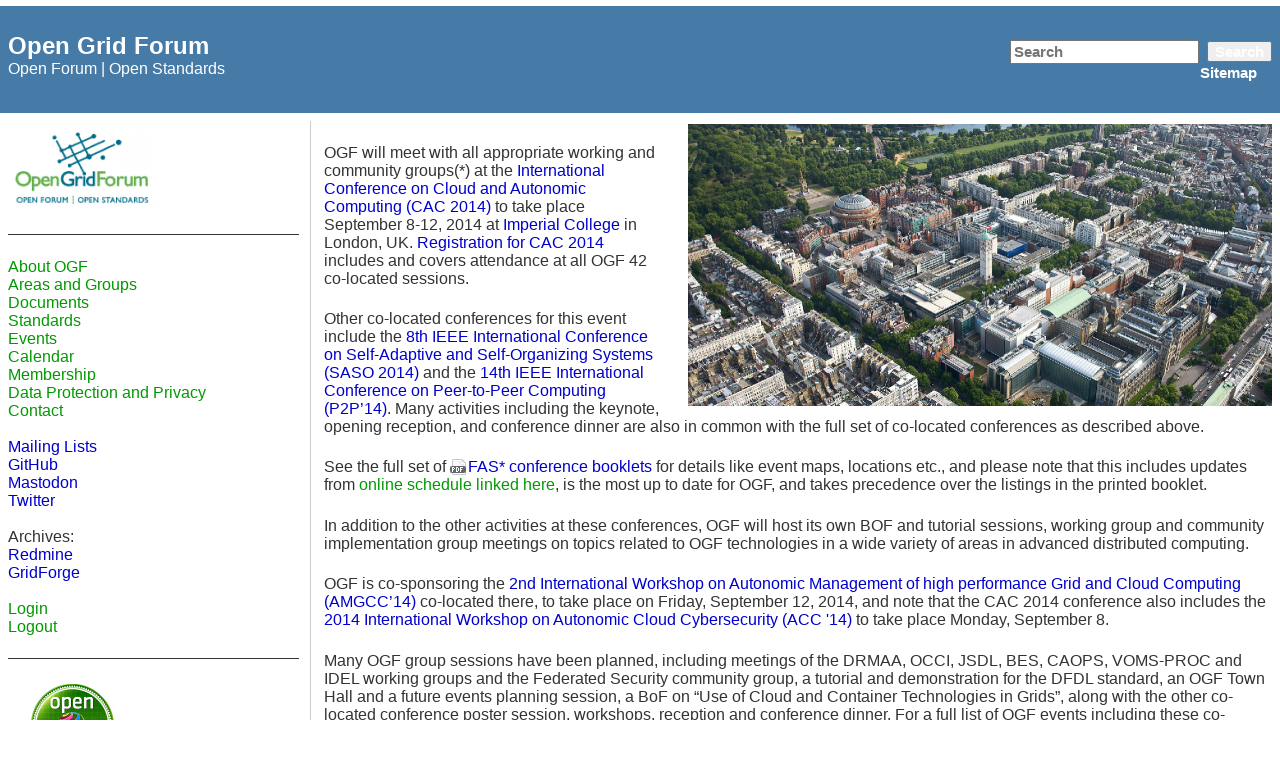

--- FILE ---
content_type: text/html; charset=utf-8
request_url: https://ogf.org/ogf/doku.php/events/ogf-42?tab_details=view&do=media&tab_files=files&image=events%3Aogf-42%3Afas_2014_conference_booklets.pdf&ns=events
body_size: 4854
content:
<!DOCTYPE html>
<html xmlns="http://www.w3.org/1999/xhtml" xml:lang="en"
  lang="en" dir="ltr" class="no-js">

<!-- Mirrored from www.ogf.org/ogf/doku.php/events/ogf-42 by HTTrack Website Copier/3.x [XR&CO'2014], Thu, 01 Dec 2022 23:43:16 GMT -->
<!-- Added by HTTrack --><meta http-equiv="content-type" content="text/html;charset=utf-8" /><!-- /Added by HTTrack -->
<head>
    <meta charset="UTF-8" />
    <!--[if IE]><meta http-equiv="X-UA-Compatible" content="IE=edge,chrome=1" /><![endif]-->
    <title>events:ogf-42 [Open Grid Forum]</title>
    <script>(function(H){H.className=H.className.replace(/\bno-js\b/,'js')})(document.documentElement)</script>
    <meta name="generator" content="DokuWiki"/>
<meta name="robots" content="index,follow"/>
<meta name="keywords" content="events,ogf-42"/>
<link rel="search" type="application/opensearchdescription+xml" href="../../lib/exe/opensearch.php" title="&lt;b&gt;Open Grid Forum&lt;/b&gt;"/>
<link rel="start" href="../../index.html"/>
<link rel="contents" href="ogf-42decf.html?do=index" title="Sitemap"/>
<link rel="manifest" href="../../lib/exe/manifest.php"/>
<link rel="alternate" type="application/rss+xml" title="Recent Changes" href="../../feed.php"/>
<link rel="alternate" type="application/rss+xml" title="Current namespace" href="../../feed72eb.php?mode=list&amp;ns=events"/>
<link rel="alternate" type="text/html" title="Plain HTML" href="https://www.ogf.org/ogf/doku.php/events/ogf-42?do=export_xhtml"/>
<link rel="alternate" type="text/plain" title="Wiki Markup" href="https://www.ogf.org/ogf/doku.php/events/ogf-42?do=export_raw"/>
<link rel="canonical" href="ogf-42.html"/>
<link rel="stylesheet" type="text/css" href="../../lib/exe/css4e81.css?t=ogf&amp;tseed=84947772d2ef345784da32a6b867d4d3"/>
<!--[if gte IE 9]><!-->
<script type="text/javascript">/*<![CDATA[*/var NS='events';var JSINFO = {"server":{"SERVER_NAME":"www.ogf.org","SERVER_ADDR":"129.79.13.84","REMOTE_ADDR":"129.118.254.205","REMOTE_USER":null},"id":"events:ogf-42","namespace":"events","ACT":"show","useHeadingNavigation":0,"useHeadingContent":0};
/*!]]>*/</script>
<script type="text/javascript" charset="utf-8" src="../../lib/exe/jquery1d4f.php?tseed=23f888679b4f1dc26eef34902aca964f"></script>
<script type="text/javascript" charset="utf-8" src="../../lib/exe/jsc34d.php?t=ogf&amp;tseed=84947772d2ef345784da32a6b867d4d3&amp;template=ogf"></script>
<!--<![endif]-->
    <meta name="viewport" content="width=device-width,initial-scale=1" />
    <link rel="shortcut icon" href="../../lib/tpl/ogf/images/favicon.ico" />
<link rel="apple-touch-icon" href="../../lib/tpl/ogf/images/apple-touch-icon.png" />
    </head>

<body>
        <!--[if IE 6 ]><div id="IE6"><![endif]--><!--[if IE 7 ]><div id="IE7"><![endif]--><!--[if IE 8 ]><div id="IE8"><![endif]-->

                <div id="dokuwiki__site"><div id="dokuwiki__top"
        class="dokuwiki site mode_show">
                
        <!-- ********** HEADER ********** -->
        <div id="dokuwiki__header"><div class="pad">

            <div class="headings">
                <h1><a href="../start.html"  accesskey="h" title="[H]"><b>Open Grid Forum</b></a></h1>
                                                    <p class="claim">Open Forum | Open Standards</p>
                
                <ul class="a11y skip">
                    <li><a href="#dokuwiki__content">skip to content</a></li>
                </ul>
                <div class="clearer"></div>
            </div>

            <div class="tools">
                <!-- USER TOOLS -->
                
                <!-- SITE TOOLS -->
                <div id="dokuwiki__sitetools">
                    <h3 class="a11y">Site Tools</h3>
                    <form action="https://www.ogf.org/ogf/doku.php/start" method="get" role="search" class="search doku_form" id="dw__search" accept-charset="utf-8"><input type="hidden" name="do" value="search" /><input type="hidden" name="id" value="events:ogf-42" /><div class="no"><input name="q" type="text" class="edit" title="[F]" accesskey="f" placeholder="Search" autocomplete="on" id="qsearch__in" value="" /><button value="1" type="submit" title="Search">Search</button><div id="qsearch__out" class="ajax_qsearch JSpopup"></div></div></form>                    <ul>
                        <li><a href="ogf-42810b.html?do=recent"  class="action recent" accesskey="r" rel="nofollow" title="Recent Changes [R]">Recent Changes</a></li><li><a href="ogf-42decf.html?do=index"  class="action index" accesskey="x" rel="nofollow" title="Sitemap [X]">Sitemap</a></li>                    </ul>
                </div>

            </div>
            <div class="clearer"></div>

            <!-- BREADCRUMBS -->
                        
            <div class="clearer"></div>
            <hr class="a11y" />
        </div></div><!-- /header -->


        <div class="wrapper">

            <!-- ********** ASIDE ********** -->
            <div id="dokuwiki__aside"><div class="pad include">
                                                                <div class="clearer"></div>
            </div></div><!-- /aside -->

            <!-- ********** CONTENT ********** -->
            <div id="dokuwiki__content"><div class="pad">
                                
                <div class="page">
                    <!-- wikipage start -->
                    <div class="left_sidebar">
<div class="main_sidebar sidebar_box">

<p>
<a href="../../../dokuwiki/index.html" class="media" title="http://www.ogf.org/dokuwiki/" rel="nofollow"><img src="../../lib/exe/fetch.php/ogf_logoe5f1.png_%3b?w=150&amp;tok=57a181" class="media" alt="" width="150" /></a><br/>

</p>
<hr />

<p>
<a href="../about.html" class="wikilink1" title="about">About OGF</a><br/>

<a href="../structure/areas_and_groups.html" class="wikilink1" title="structure:areas_and_groups">Areas and Groups</a><br/>

<a href="../documents/documents.html" class="wikilink1" title="documents:documents">Documents</a><br/>

<a href="../standards/standards.html" class="wikilink1" title="standards:standards">Standards</a><br/>

<a href="events.html" class="wikilink1" title="events:events">Events</a><br/>

<a href="../calendar.html" class="wikilink1" title="calendar">Calendar</a><br/>

<a href="../members/members.html" class="wikilink1" title="members:members">Membership</a><br/>

<a href="../about.html#data_protection_and_privacy" class="wikilink1" title="about">Data Protection and Privacy</a><br/>

<a href="../contact.html" class="wikilink1" title="contact">Contact</a><br/>

<br/>

<a href="http://redmine.ogf.org/tab/show/mailing-lists" class="urlextern" title="http://redmine.ogf.org/tab/show/mailing-lists" rel="nofollow">Mailing Lists</a><br/>

<a href="https://github.com/OpenGridForum" class="urlextern" title="https://github.com/OpenGridForum" rel="nofollow">GitHub</a><br/>

<a href="https://mast.hpc.social/@OpenGridForum" class="urlextern" title="https://mast.hpc.social/@OpenGridForum" rel="nofollow">Mastodon</a><br/>

<a href="https://twitter.com/OpenGridForum" class="urlextern" title="https://twitter.com/OpenGridForum" rel="nofollow">Twitter</a><br/>

<br/>

Archives:<br/>

<a href="https://redmine.ogf.org/" class="urlextern" title="https://redmine.ogf.org/" rel="nofollow">Redmine</a><br/>

<a href="https://forge.ogf.org/" class="urlextern" title="https://forge.ogf.org/" rel="nofollow">GridForge</a><br/>

<br/>

<a href="../sidebar615e.html?do=login" class="wikilink1" title="sidebar">Login</a><br/>

<a href="../sidebaraeda.html?do=logout" class="wikilink1" title="sidebar">Logout</a>
</p>
<hr />

<p>
<img src="../../lib/exe/fetch.php/128x128-green1.png_%3b" class="media" alt="" />
</p>

</div>
<div class="namespace_sidebar sidebar_box">

<p>
<strong>Upcoming Events</strong><br/>

</p>

<p>
<a href="ogf-44.html" class="wikilink1" title="events:ogf-44">OGF-44</a> <br/>

 - <a href="ogf-44.html" class="wikilink1" title="events:ogf-44">Event Home</a> <br/>

 - <a href="ogf-44/schedule.html" class="wikilink1" title="events:ogf-44:schedule">Schedule</a> <br/>

 - <a href="ogf-44/call_for_session_proposals.html" class="wikilink1" title="events:ogf-44:call_for_session_proposals">Call for Session Proposals</a> <br/>

 - <a href="http://conf2015.egi.eu/" class="urlextern" title="http://conf2015.egi.eu/" rel="nofollow">EGI&#039;2015 Information</a> <br/>

 - <a href="http://cloudplugfest.org/" class="urlextern" title="http://cloudplugfest.org" rel="nofollow">Cloud Plugfest Information</a> <br/>

 - <a href="http://conf2015.egi.eu/registration/" class="urlextern" title="http://conf2015.egi.eu/registration/" rel="nofollow">Registration</a><br/>

</p>
<hr />

<p>
<strong>Past Events</strong><br/>

</p>

<p>
<a href="ogf-43.html" class="wikilink1" title="events:ogf-43">OGF-43</a><br/>

<span class="curid"><a href="ogf-42.html" class="wikilink1" title="events:ogf-42">OGF-42</a></span><br/>

<a href="ogf-41.html" class="wikilink1" title="events:ogf-41">OGF-41</a><br/>

<a href="ogf-40.html" class="wikilink1" title="events:ogf-40">OGF-40</a><br/>

<a href="ogf-39.html" class="wikilink1" title="events:ogf-39">OGF-39</a><br/>

<a href="ogf-38b.html" class="wikilink1" title="events:ogf-38b">OGF-38b</a><br/>

<a href="ogf-38a.html" class="wikilink1" title="events:ogf-38a">OGF-38a</a><br/>

<a href="../../../Meetings/OGF37/index.html" class="urlextern" title="http://www.ogf.org/Meetings/OGF37/" rel="nofollow">OGF37</a><br/>

<a href="../../../Meetings/OGF36/index.html" class="urlextern" title="http://www.ogf.org/Meetings/OGF36/" rel="nofollow">OGF36</a><br/>

<a href="../../../Meetings/OGF35/index.html" class="urlextern" title="http://www.ogf.org/Meetings/OGF35/" rel="nofollow">OGF35</a><br/>

<a href="../../../Meetings/OGF34/index.html" class="urlextern" title="http://www.ogf.org/Meetings/OGF34/" rel="nofollow">OGF34</a><br/>

<a href="../../../Meetings/OGF33/index.html" class="urlextern" title="http://www.ogf.org/Meetings/OGF33/" rel="nofollow">OGF33</a><br/>

<a href="../../../Meetings/OGF32/index.html" class="urlextern" title="http://www.ogf.org/Meetings/OGF32/" rel="nofollow">OGF32</a><br/>

<a href="../../../Meetings/OGF31/index.html" class="urlextern" title="http://www.ogf.org/Meetings/OGF31/" rel="nofollow">OGF31</a><br/>

<a href="../../../Meetings/OGF30/index.html" class="urlextern" title="http://www.ogf.org/Meetings/OGF30/" rel="nofollow">OGF30</a><br/>

<a href="../../../Meetings/OGF29/index.html" class="urlextern" title="http://www.ogf.org/Meetings/OGF29/" rel="nofollow">OGF29</a><br/>

<a href="../../../Meetings/OGF28/index.html" class="urlextern" title="http://www.ogf.org/Meetings/OGF28/" rel="nofollow">OGF28</a><br/>

<a href="../../../Meetings/OGF27/index.html" class="urlextern" title="http://www.ogf.org/Meetings/OGF27/" rel="nofollow">OGF27</a><br/>

<a href="../../../Meetings/OGF26/index.html" class="urlextern" title="http://www.ogf.org/Meetings/OGF26/" rel="nofollow">OGF26</a><br/>

<a href="../../../Meetings/OGF25/index.html" class="urlextern" title="http://www.ogf.org/Meetings/OGF25/" rel="nofollow">OGF25</a><br/>

<a href="../../../Meetings/OGF24/index.html" class="urlextern" title="http://www.ogf.org/Meetings/OGF24/" rel="nofollow">OGF24</a><br/>

<a href="../../../Meetings/OGF23/index.html" class="urlextern" title="http://www.ogf.org/Meetings/OGF23/" rel="nofollow">OGF23</a><br/>

<a href="../../../Meetings/OGF22/index.html" class="urlextern" title="http://www.ogf.org/Meetings/OGF22/" rel="nofollow">OGF22</a><br/>

<a href="../../../Meetings/OGF21/index.html" class="urlextern" title="http://www.ogf.org/Meetings/OGF21/" rel="nofollow">OGF21</a><br/>

<a href="../../../Meetings/OGF20/index.html" class="urlextern" title="http://www.ogf.org/Meetings/OGF20/" rel="nofollow">OGF20</a><br/>

<a href="../../../Meetings/OGF19/index.html" class="urlextern" title="http://www.ogf.org/Meetings/OGF19/" rel="nofollow">OGF19</a><br/>

<a href="../../../Meetings/OGF18/index.html" class="urlextern" title="http://www.ogf.org/Meetings/OGF18/" rel="nofollow">OGF18</a><br/>

<a href="../../../Meetings/GGF17/index.html" class="urlextern" title="http://www.ogf.org/Meetings/GGF17/" rel="nofollow">GGF17</a><br/>

<a href="../../../Meetings/GGF16/index.html" class="urlextern" title="http://www.ogf.org/Meetings/GGF16/" rel="nofollow">GGF16</a><br/>

<a href="../../../Meetings/GGF15/index.html" class="urlextern" title="http://www.ogf.org/Meetings/GGF15/" rel="nofollow">GGF15</a><br/>

<a href="../../../Meetings/GGF14/index.html" class="urlextern" title="http://www.ogf.org/Meetings/GGF14/" rel="nofollow">GGF14</a><br/>

<a href="../../../Meetings/GGF13/index.html" class="urlextern" title="http://www.ogf.org/Meetings/GGF13/" rel="nofollow">GGF13</a><br/>

<a href="../../../Meetings/GGF12/index.html" class="urlextern" title="http://www.ogf.org/Meetings/GGF12/" rel="nofollow">GGF12</a><br/>

<a href="../../../Meetings/GGF11/index.html" class="urlextern" title="http://www.ogf.org/Meetings/GGF11/" rel="nofollow">GGF11</a><br/>

<a href="../../../Meetings/GGF10/index.html" class="urlextern" title="http://www.ogf.org/Meetings/GGF10/" rel="nofollow">GGF10</a><br/>

<a href="../../../Meetings/GGF9/index.html" class="urlextern" title="http://www.ogf.org/Meetings/GGF9/" rel="nofollow">GGF9</a><br/>

<a href="../../../Meetings/GGF8/index.html" class="urlextern" title="http://www.ogf.org/Meetings/GGF8/" rel="nofollow">GGF8</a><br/>

<a href="../../../Meetings/GGF7/index.html" class="urlextern" title="http://www.ogf.org/Meetings/GGF7/" rel="nofollow">GGF7</a><br/>

<a href="../../../Meetings/GGF6/index.html" class="urlextern" title="http://www.ogf.org/Meetings/GGF6/" rel="nofollow">GGF6</a><br/>

<a href="../../../Meetings/GGF5/index.html" class="urlextern" title="http://www.ogf.org/Meetings/GGF5/" rel="nofollow">GGF5</a><br/>

<a href="../../../Meetings/GGF4/index.html" class="urlextern" title="http://www.ogf.org/Meetings/GGF4/" rel="nofollow">GGF4</a><br/>

<a href="../../../Meetings/GGF4/index.html" class="urlextern" title="http://www.ogf.org/Meetings/GGF4/" rel="nofollow">GGF4</a><br/>

<a href="../../../Meetings/GGF3/index.html" class="urlextern" title="http://www.ogf.org/Meetings/GGF3/" rel="nofollow">GGF3</a><br/>

<a href="../../../Meetings/GGF2/index.html" class="urlextern" title="http://www.ogf.org/Meetings/GGF2/" rel="nofollow">GGF2</a><br/>

<a href="../../../Meetings/GGF1/index.html" class="urlextern" title="http://www.ogf.org/Meetings/GGF1/" rel="nofollow">GGF1</a><br/>

</p>

</div>
</div>
<div class="page_right">

<p>
<a href="../../lib/exe/fetch.php/events/imperial-college-overview.png_%3b" class="media" title="events:imperial-college-overview.png"><img src="../../lib/exe/fetch.php/events/imperial-college-overview8133.png_%3b?w=584&amp;tok=fccc45" class="mediaright" alt="" width="584" /></a>
</p>

<p>
OGF will meet with all appropriate working and community groups(*) at the <a href="http://autonomic-conference.org/" class="urlextern" title="http://autonomic-conference.org" rel="nofollow">International Conference on Cloud and Autonomic Computing (CAC 2014)</a> to take place September 8-12, 2014 at <a href="http://www3.imperial.ac.uk/campusinfo/southkensington" class="urlextern" title="http://www3.imperial.ac.uk/campusinfo/southkensington" rel="nofollow">Imperial College</a> in London, UK. <a href="https://www.regonline.com/Register/Checkin.aspx?EventID=1569519" class="urlextern" title="https://www.regonline.com/Register/Checkin.aspx?EventID=1569519" rel="nofollow">Registration for CAC 2014</a> includes and covers attendance at all OGF 42 co-located sessions.
</p>

<p>
Other co-located conferences for this event include the <a href="http://www.iis.ee.imperial.ac.uk/saso2014/" class="urlextern" title="http://www.iis.ee.imperial.ac.uk/saso2014/" rel="nofollow">8th IEEE International Conference on Self-Adaptive and Self-Organizing Systems (SASO 2014)</a> and the <a href="http://www.p2p-conference.org/p2p14/" class="urlextern" title="http://www.p2p-conference.org/p2p14/" rel="nofollow">14th IEEE International Conference on Peer-to-Peer Computing (P2P’14)</a>. Many activities including the keynote, opening reception, and conference dinner are also in common with the full set of co-located conferences as described above. 
</p>

<p>
See the full set of <a href="../../lib/exe/fetch.php/events/ogf-42/fas_2014_conference_booklets.pdf_%3b" class="media mediafile mf_pdf" title="events:ogf-42:fas_2014_conference_booklets.pdf (2 MB)">FAS* conference booklets</a> for details like event maps, locations etc., and please note that this includes updates from <a href="ogf-42/schedule.html" class="wikilink1" title="events:ogf-42:schedule">online schedule linked here</a>, is the most up to date for OGF, and takes precedence over the listings in the printed booklet.
</p>

<p>
In addition to the other activities at these conferences, OGF will host its own BOF and tutorial sessions, working group and community implementation group meetings on topics related to OGF technologies in a wide variety of areas in advanced distributed computing. 
</p>

<p>
OGF is co-sponsoring the <a href="http://htcaas.kisti.re.kr/wiki/index.php/AMGCC14" class="urlextern" title="http://htcaas.kisti.re.kr/wiki/index.php/AMGCC14" rel="nofollow">2nd International Workshop on Autonomic Management of high performance Grid and Cloud Computing (AMGCC’14)</a> co-located there, to take place on Friday, September 12, 2014, and note that the CAC 2014 conference also includes the <a href="http://sesar.di.unimi.it/ACC2014/" class="urlextern" title="http://sesar.di.unimi.it/ACC2014/" rel="nofollow">2014 International Workshop on Autonomic Cloud Cybersecurity (ACC &#039;14)</a> to take place Monday, September 8.
</p>

<p>
Many OGF group sessions have been planned, including meetings of the DRMAA, OCCI, JSDL, BES, CAOPS, VOMS-PROC and IDEL working groups and the Federated Security community group, a tutorial and demonstration for the DFDL standard, an OGF Town Hall and a future events planning session, a BoF on “Use of Cloud and Container Technologies in Grids”, along with the other co-located conference poster session, workshops, reception and conference dinner. For a full list of OGF events including these co-located activities, see the <a href="ogf-42/schedule.html" class="wikilink1" title="events:ogf-42:schedule">OGF 42 Schedule</a> page. 
</p>

<p>
If you have not already done so, please <a href="https://www.regonline.com/Register/Checkin.aspx?EventID=1569519" class="urlextern" title="https://www.regonline.com/Register/Checkin.aspx?EventID=1569519" rel="nofollow">register</a> for this event as soon as possible!
</p>

<p>
(*) Note that this time, the OGF NSI working group and its associated activities will be held two weeks later at the <a href="https://events.nordu.net/display/NORDU2014/Programme" class="urlextern" title="https://events.nordu.net/display/NORDU2014/Programme" rel="nofollow">Nordunet 2014</a> conference rather than at OGF 42 itself.
</p>

</div>                    <!-- wikipage stop -->
                    <div class="clearer"></div>
                </div>

                                            </div></div><!-- /content -->

            <div class="clearer"></div>
            <hr class="a11y" />

            <!-- PAGE ACTIONS -->
                    </div><!-- /wrapper -->

        <!-- ********** FOOTER ********** -->
        <div id="dokuwiki__footer"><div class="pad">
            <div class="doc"><bdi>events/ogf-42.txt</bdi> · Last modified: 2014/09/07 18:28 by <bdi>alan.sill</bdi></div>
            <div class="license"><a href="http://creativecommons.org/licenses/by-sa/4.0/" rel="license"><img src="../../lib/images/license/button/cc-by-sa.png" alt="CC Attribution-Share Alike 4.0 International" /></a> Except where otherwise noted, content on this wiki is licensed under the following license: <bdi><a href="http://creativecommons.org/licenses/by-sa/4.0/" rel="license" class="urlextern">CC Attribution-Share Alike 4.0 International</a></bdi></div>        </div></div><!-- /footer -->

            </div></div><!-- /site -->

    <div class="no"><img src="../../lib/exe/indexer40dc.gif?id=events%3Aogf-42&amp;1669937904" width="2" height="1" alt="" /></div>
    <!--[if ( IE 6 | IE 7 | IE 8 ) ]></div><![endif]-->
</body>

<!-- Mirrored from www.ogf.org/ogf/doku.php/events/ogf-42 by HTTrack Website Copier/3.x [XR&CO'2014], Thu, 01 Dec 2022 23:43:26 GMT -->
</html>
